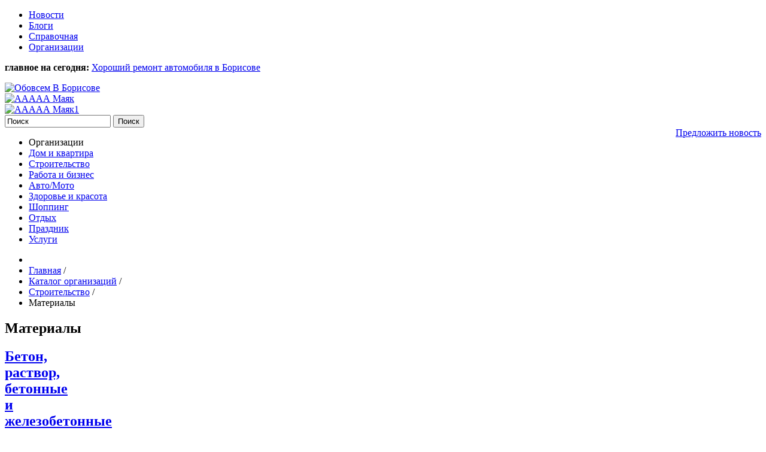

--- FILE ---
content_type: text/html; charset=utf-8
request_url: https://www.obovsem.by/organization/stroitelstvo-i-remont/itemlist/category/94-materialy/
body_size: 5857
content:
<!DOCTYPE html>
<html xmlns="http://www.w3.org/1999/xhtml" xml:lang="ru-ru" lang="ru-ru" dir="ltr">
<head>
<meta name="theme-color" content="#E6E6E6">
<link rel="manifest" href="/manifest.json">
<meta name="viewport" content="width=device-width, initial-scale=1">
<meta charset="utf-8" />
<base href="https://www.obovsem.by/organization/stroitelstvo-i-remont/itemlist/category/94-materialy/" />
<meta name="twitter:card" content="summary" />
<meta name="twitter:title" content="Материалы - обовсем в Борисове" />
<meta name="generator" content="Joomla! - Open Source Content Management" />
<title>Материалы - обовсем в Борисове</title>
<link href="/organization/stroitelstvo-i-remont/itemlist/category/94-materialy/" rel="canonical" />
<link href="/templates/obovsem/favicon.ico" rel="shortcut icon" type="image/vnd.microsoft.icon" />
<link href="/plugins/system/bdthemes_shortcodes/css/shortcode-ultimate.css" rel="stylesheet" />
<link href="/plugins/system/bdthemes_shortcodes/css/font-awesome.min.css" rel="stylesheet" />
<link rel="stylesheet" type="text/css" href="/media/plg_jchoptimize/cache/css/380aaf4a414985cb13f81eb9e0b48378.css" />
<!--[if lt IE 9]>
	<script src="/media/jui/js/html5.js"></script>
	<![endif]-->
<script type="application/javascript" src="/media/plg_jchoptimize/cache/js/aa0b8327fa048b39f88942df0244c70e.js"></script>
<script src="/plugins/system/bdthemes_shortcodes/js/shortcode-ultimate.js"></script>
<script src="/media/k2/assets/js/k2.frontend.js?v=2.10.3&b=20200429&sitepath=/"></script>
<script type="application/javascript" src="/media/plg_jchoptimize/cache/js/44acd43983a560cc7daaec34ef6e33f6.js"></script>
<script src="https://www.gstatic.com/firebasejs/6.3.4/firebase-app.js"></script>
<script src="https://www.gstatic.com/firebasejs/6.3.4//firebase-messaging.js"></script>
<script type="application/javascript" src="/media/plg_jchoptimize/cache/js/de5d72c6ccc005d5bd167b6d0d5f303b.js"></script>
<script>jQuery(function($){initTooltips();$("body").on("subform-row-add",initTooltips);function initTooltips(event,container){container=container||document;$(container).find(".hasTooltip").tooltip({"html":true,"container":"body"});}});</script>
<link href="https://fonts.googleapis.com/css?family=Cuprum:400,400i,700,700i&subset=cyrillic" rel="stylesheet">
<!-- Google tag (gtag.js) -->
<script async src="https://www.googletagmanager.com/gtag/js?id=G-RDGRLS00GB"></script>
<script>window.dataLayer=window.dataLayer||[];function gtag(){dataLayer.push(arguments);}
gtag('js',new Date());gtag('config','G-RDGRLS00GB');</script>
</head>
<body  class="site com_k2 view-itemlist no-layout task-category itemid-208">
<header class="header" role="banner">
<div class="header_top">
<div class="container">
<div class="row">
<div class="col-lg-5 col-12">
<nav class="menu-top">
<div class="moduletable_menu">
<ul class="nav menu mod-list">
<li class="item-121"><a href="/new/" >Новости</a></li><li class="item-125"><a href="/blog/" >Блоги</a></li><li class="item-176"><a href="/spravka/" >Справочная</a></li><li class="item-205 alias-parent-active"><a href="/organization/" class="new">Организации</a></li></ul>
</div>
</nav>
</div>
<div class="col-lg-7 d-lg-block d-none">
<div class="important">
<p><strong>главное на сегодня:</strong> <a href="/news/business/item/70665-khoroshij-remont-avtomobilya-v-borisove-da-takoj-delayut/">Хороший ремонт автомобиля в Борисове</a></p>
</div>
</div>
</div>
</div>
</div>
<div class="header_center">
<div class="container">
<div class="row align-items-center pt-4 pb-4">
<div class="col-lg-3 col-md-5 col-12">
<div class="logo text-center text-md-left">
<a href="/"><img src="/images/logo.png" alt="Обовсем В Борисове"></a>
</div>
</div>
<div class="col-lg-6 col-md-7 col-12 text-center pt-3 pt-md-0">
<div class="d-none d-lg-flex">
<div class="moduletable">
<div class="bannergroup">
<div class="banneritem">
<a
							href="/component/banners/click/272/" target="_blank" rel="noopener noreferrer"
							title="ААААА Маяк">
<img
								src="https://www.obovsem.by/images/маяк_A.jpg"
								alt="ААААА Маяк"
																							/>
</a>
<div class="clr"></div>
</div>
</div>
</div>
</div>
<div class="d-flex d-lg-none">
<div class="moduletable">
<div class="bannergroup">
<div class="banneritem">
<a
							href="/component/banners/click/273/" target="_blank" rel="noopener noreferrer"
							title="ААААА Маяк1">
<img
								src="https://www.obovsem.by/images/маяк_A.jpg"
								alt="ААААА Маяк1"
																							/>
</a>
<div class="clr"></div>
</div>
</div>
</div>
</div>
</div>
<div class="col-lg-3 d-lg-block d-none">
<div class="header_center_right header_search">
<div class="moduletable">
<div id="k2ModuleBox151" class="k2SearchBlock k2LiveSearchBlock">
<form action="/organization/stroitelstvo-i-remont/itemlist/search/" method="get" autocomplete="off" class="k2SearchBlockForm">
<input type="text" value="Поиск" name="searchword" class="inputbox" onblur="if(this.value=='') this.value='Поиск';" onfocus="if(this.value=='Поиск') this.value='';" />
<input type="submit" value="Поиск" class="button" onclick="this.form.searchword.focus();" />
<input type="hidden" name="format" value="html" />
<input type="hidden" name="t" value="" />
<input type="hidden" name="tpl" value="search" />
</form>
<div class="k2LiveSearchResults"></div>
</div>
</div>
<a class="d-inline-block mt-2" style="float: right; text-decoration: underline" href="/add-news">Предложить новость</a>
</div>
</div>
</div>
</div>
</div>
</header>
<div class="mainmenu">
<div class="container">
<div class="moduletable_menu">
<ul class="nav menu mod-list">
<li class="item-211 divider"><span class="separator ">Организации</span>
</li><li class="item-213"><a href="/organization/dom-i-kvartira/" >Дом и квартира</a></li><li class="item-208 current"><a href="/organization/stroitelstvo-i-remont/" >Строительство</a></li><li class="item-209"><a href="/organization/rabota-i-biznes/" >Работа и бизнес</a></li><li class="item-210"><a href="/organization/avto/" >Авто/Мото</a></li><li class="item-214"><a href="/organization/zdorove-i-krasota/" >Здоровье и красота</a></li><li class="item-215"><a href="/organization/shopping/" >Шоппинг</a></li><li class="item-216"><a href="/organization/otdykh/" >Отдых</a></li><li class="item-232"><a href="/organization/prazdnik/" >Праздник</a></li><li class="item-212"><a href="/organization/uslugi/" >Услуги</a></li></ul>
</div>
</div>
</div>
<main id="content" role="main" class="">
<div class="container">
<div id="system-message-container">
</div>
<div class="row">
<div class="col-lg-8">
</div>
<div class="col-lg-4">
</div>
</div>
<div class="row banner-top">
</div>
<div class="row top">
</div>
<div class="row">
</div>
<div class="row">
<div class="col">
<div class="maincontext">
<div class="row">
<div class="col">
<div class="moduletable">
<div aria-label="Breadcrumbs" role="navigation">
<ul itemscope itemtype="https://schema.org/BreadcrumbList" class="breadcrumb">
<li class="active">
<span class="divider icon-location"></span>
</li>
<li itemprop="itemListElement" itemscope itemtype="https://schema.org/ListItem">
<a itemprop="item" href="/" class="pathway"><span itemprop="name">Главная</span></a>
<span class="divider">
							 / 						</span>
<meta itemprop="position" content="1">
</li>
<li itemprop="itemListElement" itemscope itemtype="https://schema.org/ListItem">
<a itemprop="item" href="/organization/" class="pathway"><span itemprop="name">Каталог организаций</span></a>
<span class="divider">
							 / 						</span>
<meta itemprop="position" content="2">
</li>
<li itemprop="itemListElement" itemscope itemtype="https://schema.org/ListItem">
<a itemprop="item" href="/organization/stroitelstvo-i-remont/" class="pathway"><span itemprop="name">Строительство</span></a>
<span class="divider">
							 / 						</span>
<meta itemprop="position" content="3">
</li>
<li itemprop="itemListElement" itemscope itemtype="https://schema.org/ListItem" class="active">
<span itemprop="name">
						Материалы					</span>
<meta itemprop="position" content="4">
</li>
</ul>
</div>
</div>
</div>
</div>
<div id="k2Container" class="catalog_category itemListView">
<div class="itemListCategoriesBlock">
<div class="itemListCategory">
<h2>Материалы</h2>
<div class="clr"></div>
</div>
<div class="itemListSubCategories">
<!--<h3>Подкатегории</h3>-->
<div class="subCategoryContainer" style="width:1.0%;">
<div class="catalog_sub_category">
<h2>
<a href="/organization/stroitelstvo-i-remont/itemlist/category/95-beton-rastvor-betonnye-i-zhelezobetonnye-izdeliya/">
							Бетон, раствор, бетонные и железобетонные изделия                            <span class="catalog_sub_category_counter"> [2]</span>
</a>
</h2>
<a class="subCategoryMore" href="/organization/stroitelstvo-i-remont/itemlist/category/95-beton-rastvor-betonnye-i-zhelezobetonnye-izdeliya/">
<!--Просмотр материалов ...-->
</a>
<div class="clr"></div>
</div>
</div>
<div class="subCategoryContainer" style="width:1.0%;">
<div class="catalog_sub_category">
<h2>
<a href="/organization/stroitelstvo-i-remont/itemlist/category/98-keramicheskaya-i-trotuarnaya-plitka/">
							Керамическая и тротуарная плитка                            <span class="catalog_sub_category_counter"> [3]</span>
</a>
</h2>
<a class="subCategoryMore" href="/organization/stroitelstvo-i-remont/itemlist/category/98-keramicheskaya-i-trotuarnaya-plitka/">
<!--Просмотр материалов ...-->
</a>
<div class="clr"></div>
</div>
</div>
<div class="subCategoryContainer" style="width:1.0%;">
<div class="catalog_sub_category">
<h2>
<a href="/organization/stroitelstvo-i-remont/itemlist/category/100-stroitelnye-i-otdelochnye-materialy/">
							Строительные и отделочные материалы                            <span class="catalog_sub_category_counter"> [3]</span>
</a>
</h2>
<a class="subCategoryMore" href="/organization/stroitelstvo-i-remont/itemlist/category/100-stroitelnye-i-otdelochnye-materialy/">
<!--Просмотр материалов ...-->
</a>
<div class="clr"></div>
</div>
</div>
<div class="clr"></div>
</div>
</div>
<!-- Item list -->
<div class="itemList">
<div id="itemListLeading">
<div class="itemContainer itemContainerLast" style="width:100.0%;">
<div class="catItemView catalog_item_container groupLeading">
<div class="catItemHeader">
</div>
<div class="catalog_item">
<div class="catItemImageBlock">
<span class="catItemImage">
<a href="/organization/stroitelstvo-i-remont/ip-tamkovich-v-m-trotuarnaya-plitka/" title="ИП Тамкович В.М.  - Тротуарная плитка">
<img src="/media/k2/items/cache/da82f5cc06fa0d33807ae6bdd139eb23_L.jpg" alt="ИП Тамкович В.М.  - Тротуарная плитка" style="width:600px; height:auto;" />
</a>
</span>
</div>
<div class="catalog_company_info">
<h3 class="catalog_item_title">
<a href="/organization/stroitelstvo-i-remont/ip-tamkovich-v-m-trotuarnaya-plitka/">
        	  		ИП Тамкович В.М.  - Тротуарная плитка        	  	</a>
</h3>
<div class="catItemExtraFields">
<ul>
<li class="odd typeTextfield group3">
<span class="catItemExtraFieldsLabel">Телефон:</span>
<span class="catItemExtraFieldsValue">+375 (44) 559-11-11
</span>
</li>
<li class="even typeLink group3">
<span class="catItemExtraFieldsLabel">Сайт:</span>
<span class="catItemExtraFieldsValue"><a href="https://decorbeton.by/" target="_blank">https://decorbeton.by/</a></span>
</li>
</ul>
<div class="clr"></div>
</div>
</div>
</div>
</div>
</div>
<div class="clr"></div>
<div class="itemContainer itemContainerLast" style="width:100.0%;">
<div class="catItemView catalog_item_container groupLeading">
<div class="catItemHeader">
</div>
<div class="catalog_item">
<div class="catItemImageBlock">
<span class="catItemImage">
<a href="/organization/stroitelstvo-i-remont/ooo-varmkhausgrupp-proizvodstvo-listovogo-penoplasta-dlya-utepleniya-fasadov-polov-fundamentov-krovli/" title="ООО &laquo;Вармхаусгрупп&raquo; - Производство листового пенопласта для утепления фасадов, полов, фундаментов, кровли">
<img src="/media/k2/items/cache/1fee2e25f8d3f0b1957cd7d9c2a4a21d_L.jpg" alt="ООО &laquo;Вармхаусгрупп&raquo; - Производство листового пенопласта для утепления фасадов, полов, фундаментов, кровли" style="width:600px; height:auto;" />
</a>
</span>
</div>
<div class="catalog_company_info">
<h3 class="catalog_item_title">
<a href="/organization/stroitelstvo-i-remont/ooo-varmkhausgrupp-proizvodstvo-listovogo-penoplasta-dlya-utepleniya-fasadov-polov-fundamentov-krovli/">
        	  		ООО «Вармхаусгрупп» - Производство листового пенопласта для утепления фасадов, полов, фундаментов, кровли        	  	</a>
</h3>
<div class="catItemExtraFields">
<ul>
<li class="odd typeTextfield group3">
<span class="catItemExtraFieldsLabel">Телефон:</span>
<span class="catItemExtraFieldsValue">+375 (29) 666-81-00
</span>
</li>
<li class="even typeTextfield group3">
<span class="catItemExtraFieldsLabel">Адрес:</span>
<span class="catItemExtraFieldsValue">д.Углы, ул.Октябрьская, 11
</span>
</li>
<li class="odd typeTextfield group3">
<span class="catItemExtraFieldsLabel">Время работы:</span>
<span class="catItemExtraFieldsValue">Пн.-Пт. 09:00 — 18.00  Работаем с юридическими и физлицами
</span>
</li>
<li class="even typeLink group3">
<span class="catItemExtraFieldsLabel">Сайт:</span>
<span class="catItemExtraFieldsValue"><a href="https://boriplast.by/" target="_blank">www.boriplast.by</a></span>
</li>
</ul>
<div class="clr"></div>
</div>
</div>
</div>
</div>
</div>
<div class="clr"></div>
<div class="itemContainer itemContainerLast" style="width:100.0%;">
<div class="catItemView catalog_item_container groupLeading">
<div class="catItemHeader">
</div>
<div class="catalog_item">
<div class="catItemImageBlock">
<span class="catItemImage">
<a href="/organization/stroitelstvo-i-remont/zhelezobetonnye-koltsa/" title="Железобетонные кольца">
<img src="/media/k2/items/cache/7ef3f77e0cdcb180966d8bc1aa5a8255_L.jpg" alt="Железобетонные кольца" style="width:600px; height:auto;" />
</a>
</span>
</div>
<div class="catalog_company_info">
<h3 class="catalog_item_title">
<a href="/organization/stroitelstvo-i-remont/zhelezobetonnye-koltsa/">
        	  		Железобетонные кольца        	  	</a>
</h3>
<div class="catItemExtraFields">
<ul>
<li class="odd typeTextfield group3">
<span class="catItemExtraFieldsLabel">Телефон:</span>
<span class="catItemExtraFieldsValue">8 029 660 39 33
</span>
</li>
</ul>
<div class="clr"></div>
</div>
</div>
</div>
</div>
</div>
<div class="clr"></div>
<div class="itemContainer itemContainerLast" style="width:100.0%;">
<div class="catItemView catalog_item_container groupLeading">
<div class="catItemHeader">
</div>
<div class="catalog_item">
<div class="catItemImageBlock">
<span class="catItemImage">
<a href="/organization/stroitelstvo-i-remont/ooo-strojpremium-plitka-santekhnika/" title="ООО &amp;quot;СтройПремиум&amp;quot; - дом плитки и сантехники &amp;quot;Керамик&amp;quot;">
<img src="/media/k2/items/cache/7ab63b6235c081fe2846f6fe894f3a85_L.jpg" alt="ООО &amp;quot;СтройПремиум&amp;quot; - дом плитки и сантехники &amp;quot;Керамик&amp;quot;" style="width:600px; height:auto;" />
</a>
</span>
</div>
<div class="catalog_company_info">
<h3 class="catalog_item_title">
<a href="/organization/stroitelstvo-i-remont/ooo-strojpremium-plitka-santekhnika/">
        	  		ООО &quot;СтройПремиум&quot; - дом плитки и сантехники &quot;Керамик&quot;        	  	</a>
</h3>
<div class="catItemExtraFields">
<ul>
<li class="even typeTextfield group3">
<span class="catItemExtraFieldsLabel">Фирма:</span>
<span class="catItemExtraFieldsValue">ООО "СтройПремиум"
</span>
</li>
<li class="odd typeTextfield group3">
<span class="catItemExtraFieldsLabel">Телефон:</span>
<span class="catItemExtraFieldsValue">8 029 103 44 66
</span>
</li>
<li class="even typeTextfield group3">
<span class="catItemExtraFieldsLabel">Адрес:</span>
<span class="catItemExtraFieldsValue">ул. Демина, 39Г
</span>
</li>
<li class="odd typeTextfield group3">
<span class="catItemExtraFieldsLabel">Время работы:</span>
<span class="catItemExtraFieldsValue">вт.-пт. 9.00 - 18.00; сб.-вс. 9.00 - 17.00; вых. понедельник
</span>
</li>
</ul>
<div class="clr"></div>
</div>
</div>
</div>
</div>
</div>
<div class="clr"></div>
<div class="itemContainer itemContainerLast" style="width:100.0%;">
<div class="catItemView catalog_item_container groupLeading">
<div class="catItemHeader">
</div>
<div class="catalog_item">
<div class="catItemImageBlock">
<span class="catItemImage">
<a href="/organization/stroitelstvo-i-remont/ip-kasperovich-a-k-stroitelnye-materialy-instrument/" title="ИП Касперович А.К. - строительные материалы, инструмент">
<img src="/media/k2/items/cache/7dc77eade5ee1f3c0766691e45a192f6_L.jpg" alt="ИП Касперович А.К. - строительные материалы, инструмент" style="width:600px; height:auto;" />
</a>
</span>
</div>
<div class="catalog_company_info">
<h3 class="catalog_item_title">
<a href="/organization/stroitelstvo-i-remont/ip-kasperovich-a-k-stroitelnye-materialy-instrument/">
        	  		ИП Касперович А.К. - строительные материалы, инструмент        	  	</a>
</h3>
<div class="catItemExtraFields">
<ul>
<li class="even typeTextfield group3">
<span class="catItemExtraFieldsLabel">Фирма:</span>
<span class="catItemExtraFieldsValue">ИП Касперович А.К.
</span>
</li>
<li class="odd typeTextfield group3">
<span class="catItemExtraFieldsLabel">Телефон:</span>
<span class="catItemExtraFieldsValue">8 029 176 54 14
</span>
</li>
</ul>
<div class="clr"></div>
</div>
</div>
</div>
</div>
</div>
<div class="clr"></div>
<div class="itemContainer itemContainerLast" style="width:100.0%;">
<div class="catItemView catalog_item_container groupLeading">
<div class="catItemHeader">
</div>
<div class="catalog_item">
<div class="catalog_company_info">
<h3 class="catalog_item_title">
<a href="/organization/stroitelstvo-i-remont/ip-kuzmenko-n-i-strojmaterialy/">
        	  		ИП Кузьменко Н.И. - стройматериалы        	  	</a>
</h3>
<div class="catItemExtraFields">
<ul>
<li class="even typeTextfield group3">
<span class="catItemExtraFieldsLabel">Фирма:</span>
<span class="catItemExtraFieldsValue">ИП Кузьменко Н.И.
</span>
</li>
<li class="odd typeTextfield group3">
<span class="catItemExtraFieldsLabel">Телефон:</span>
<span class="catItemExtraFieldsValue">8 029 228-92-18
</span>
</li>
</ul>
<div class="clr"></div>
</div>
</div>
</div>
</div>
</div>
<div class="clr"></div>
<div class="itemContainer itemContainerLast" style="width:100.0%;">
<div class="catItemView catalog_item_container groupLeading">
<div class="catItemHeader">
</div>
<div class="catalog_item">
<div class="catItemImageBlock">
<span class="catItemImage">
<a href="/organization/stroitelstvo-i-remont/ip-grudinskij-s-b-salon-plitki-i-santekhniki-musson/" title="ИП Грудинский С.Б. - салон плитки и сантехники &amp;quot;MUSSON&amp;quot;">
<img src="/media/k2/items/cache/511e1983e4b75a91e199ae89701cc0b4_L.jpg" alt="ИП Грудинский С.Б. - салон плитки и сантехники &amp;quot;MUSSON&amp;quot;" style="width:600px; height:auto;" />
</a>
</span>
</div>
<div class="catalog_company_info">
<h3 class="catalog_item_title">
<a href="/organization/stroitelstvo-i-remont/ip-grudinskij-s-b-salon-plitki-i-santekhniki-musson/">
        	  		ИП Грудинский С.Б. - салон плитки и сантехники &quot;MUSSON&quot;        	  	</a>
</h3>
<div class="catItemExtraFields">
<ul>
<li class="even typeTextfield group3">
<span class="catItemExtraFieldsLabel">Фирма:</span>
<span class="catItemExtraFieldsValue">ИП Грудинский С.Б.
</span>
</li>
<li class="odd typeTextfield group3">
<span class="catItemExtraFieldsLabel">Телефон:</span>
<span class="catItemExtraFieldsValue">8 029 66 76 999
</span>
</li>
<li class="even typeTextfield group3">
<span class="catItemExtraFieldsLabel">Адрес:</span>
<span class="catItemExtraFieldsValue">пр. Революции, 56
</span>
</li>
<li class="odd typeTextfield group3">
<span class="catItemExtraFieldsLabel">Время работы:</span>
<span class="catItemExtraFieldsValue">пн.-пят. - с 10.00 до 19.00; сб.-вс. - с 10.00 до 17.00
</span>
</li>
<li class="even typeLink group3">
<span class="catItemExtraFieldsLabel">Сайт:</span>
<span class="catItemExtraFieldsValue"><a href="https://salon-musson.ru/" target="_blank">https://salon-musson.ru/</a></span>
</li>
</ul>
<div class="clr"></div>
</div>
</div>
</div>
</div>
</div>
<div class="clr"></div>
<div class="itemContainer itemContainerLast" style="width:100.0%;">
<div class="catItemView catalog_item_container groupLeading">
<div class="catItemHeader">
</div>
<div class="catalog_item">
<div class="catalog_company_info">
<h3 class="catalog_item_title">
<a href="/organization/stroitelstvo-i-remont/rbu-2-beton-betonnye-izdeliya/">
        	  		РБУ №2 - бетон, бетонные изделия        	  	</a>
</h3>
<div class="catItemExtraFields">
<ul>
<li class="even typeTextfield group3">
<span class="catItemExtraFieldsLabel">Фирма:</span>
<span class="catItemExtraFieldsValue">РБУ №2
</span>
</li>
<li class="odd typeTextfield group3">
<span class="catItemExtraFieldsLabel">Телефон:</span>
<span class="catItemExtraFieldsValue">8 044 799 89 53
</span>
</li>
</ul>
<div class="clr"></div>
</div>
</div>
</div>
</div>
</div>
<div class="clr"></div>
<div class="clr"></div>
</div>
</div>
<div class="catalog_category_description"></div>
</div>
<!-- JoomlaWorks "K2" (v2.10.3) | Learn more about K2 at https://getk2.org -->
</div>
</div>
</div>
</div>
</main>
<footer class="footer">
<div class="container">
<div class="row">
<div class="col">
<div class="footer_line"></div>
</div>
</div>
<div class="row pt-4 pb-2">
<div class="col-sm-6">
<p>&copy; 2014-2026.</p>
<p>Все права защищены и охраняются законом.</p>
<p>При полном или частичном использовании материалов ссылка на "обовсем в Борисове" обязательна.</p>
</div>
<div class="col-sm-6 text-left text-sm-right">
<p>Мы в социальных сетях:</p>
<p>
<a href="https://ok.ru/obovsemvborisove" target="_blank" rel="nofollow"><img src="/images/icon/ok.png" alt="Одноклассники"></a>
<a href="https://vk.com/obovsem_borisov" target="_blank" rel="nofollow"><img src="/images/icon/vk.png" alt="Вконтакте"></a>
<a href="https://www.facebook.com/groups/1125870170844981/" target="_blank" rel="nofollow"><img src="/images/icon/facebook.png" alt="Facabook"></a>
<a href="https://www.instagram.com/obovsem_v_borisove/" target="_blank" rel="nofollow"><img src="/images/icon/instagram.png" alt="Instagram"></a>
</p>
</div>
</div>
<div class="row pb-4 footer_menu">
<div class="col">
<div class="moduletable">
<ul class="nav menu mod-list">
<li class="item-155"><a href="/contact/" >Контакты</a></li><li class="item-156"><a href="/feedback/" >Обратная связь</a></li><li class="item-157"><a href="/advertising/" >Реклама</a></li></ul>
</div>
</div>
</div>
</div>
</footer>
<!-- Yandex.Metrika counter --> <script type="text/javascript">(function(m,e,t,r,i,k,a){m[i]=m[i]||function(){(m[i].a=m[i].a||[]).push(arguments)};m[i].l=1*new Date();for(var j=0;j<document.scripts.length;j++){if(document.scripts[j].src===r){return;}}k=e.createElement(t),a=e.getElementsByTagName(t)[0],k.async=1,k.src=r,a.parentNode.insertBefore(k,a)})(window,document,'script','https://mc.yandex.ru/metrika/tag.js?id=22103560','ym');ym(22103560,'init',{ssr:true,webvisor:true,clickmap:true,accurateTrackBounce:true,trackLinks:true});</script> <noscript><div><img src="https://mc.yandex.ru/watch/22103560" style="position:absolute; left:-9999px;" alt="" /></div></noscript> <!-- /Yandex.Metrika counter -->
</body>
</html>